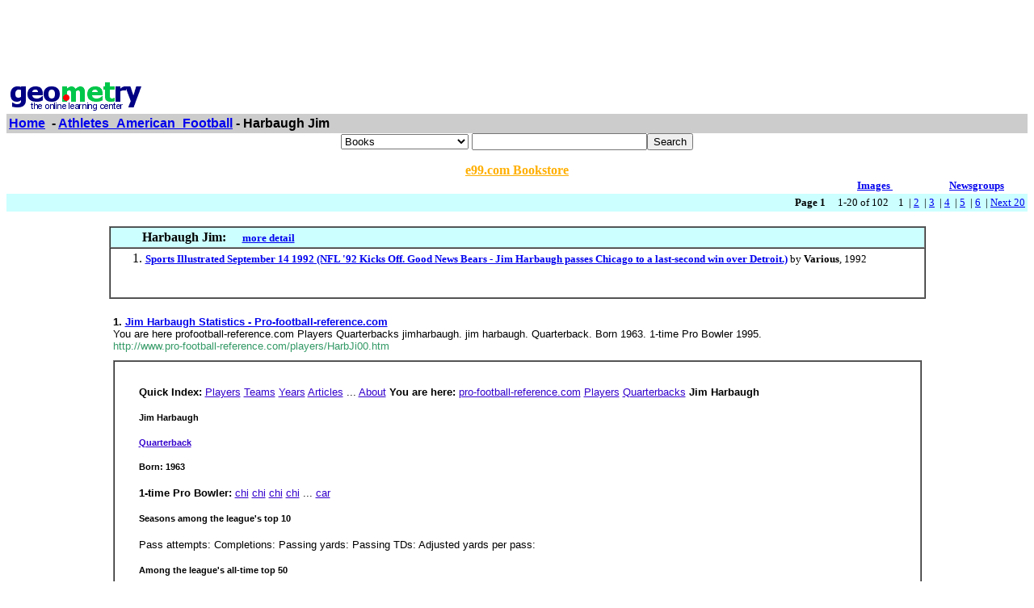

--- FILE ---
content_type: text/html; charset=UTF-8
request_url: http://www4.geometry.net/detail/athletes_american_football/harbaugh_jim.html
body_size: 58279
content:
<html><head><title>Geometry.Net - Athletes_American_Football: Harbaugh Jim </title><style>a:hover {color: #000000} </style></head><body bgcolor=#FFFFFF text=#000000 link=#0000ee vlink=#ff0000 alink=#000099>

<basefont color=#000000 face=Arial,Helvetica Size=3><center>
<script type="text/javascript"><!--
google_ad_client = "pub-1010828748909166";
google_alternate_ad_url = "http://www.geometry.net/ad.html";
google_ad_width = 728;
google_ad_height = 90;
google_ad_format = "728x90_as";
google_ad_channel ="0457113022";
google_color_border = "336699";
google_color_bg = "FFFFFF";
google_color_link = "0000FF";
google_color_url = "008000";
google_color_text = "000000";
//--></script>
<script type="text/javascript"
  src="http://pagead2.googlesyndication.com/pagead/show_ads.js">
</script>
</center><table BORDER=0 CELLSPACING=0 CELLPADDING=3 WIDTH="100%" ><tr><td ALIGN=LEFT VALIGN=CENTER><a href="/index.html"><img SRC="/gnet_logo.gif" height=37 width=165 ALT="Geometry.Net - the online learning center" width=159 border=0><font face="Arial,Helvetica"></a></td></tr><tr ALIGN=LEFT VALIGN=TOP><td ALIGN=LEFT VALIGN=TOP COLSPAN="2" BGCOLOR="#CCCCCC"><b><font face="Arial,Helvetica"><font><a href="/index.html">Home</a>&nbsp; - <A HREF=/athletes_american_football/index.html>Athletes_American_Football</a> - Harbaugh Jim</font></font></b></td></tr></table>
<center><form ACTION=http://us.geometry.net/search.php METHOD=GET><b><font face="Arial,Helvetica" size=-1>
<select name=mode>
<option value="books">Books
<option value="baby">Baby
<option value="photo">Camera
<option value="wireless-phones">Phones
<option value="pc-hardware">Computers
<option value="videogames">Games
<option value="dvd">DVD
<option value="electronics">Electronics
<option value="kitchen">Kitchen
<option value="magazines">Magazines
<option value="music">Music
<option value="garden">Garden
<option value="software">Software
<option value="universal">Tools
<option value="toys">Toys
<option value="vhs">Video
<option value="apparel">Apparel & Accessories
<option value="jewelry">Jewelry & Watches
<option value="musicalinstruments">Musical Instruments
<option value="health">Health & Personal Care
<option value="beauty">Beauty
<option value="sports">Sports & Outdoors
<option value="office">Office Products
</select>
</font></b><input TYPE="text" NAME="search" SIZE="25" MAXLENGTH="50"><input TYPE="submit" VALUE="Search"></center></font></form>

<center><A HREF="http://us.books-online-store.net/index.html" target=_blank><font color="#ffaf00"><b>e99.com Bookstore</b></font></a></center>

</center><table BORDER=0 CELLSPACING=0 COLS=1 WIDTH="100%" ><tr bgcolor=#FFFFFF><td width=20%>&nbsp;</td><td width=60%>&nbsp;</td><td width=10%><center><font size=-1><a href="http://images.google.com/images?q=harbaugh jim&hl=en&sa=N&tab=wi"" target=_blank><b>Images&nbsp;  </b></a></center></font></td><td width=10%><center><font size=-1><a href="http://groups.google.com/groups?q=harbaugh jim&hl=en&sa=N&tab=ig" target=_blank><b>Newsgroups</b></a></font></center></td></tr></table></div>
<center><table BORDER=0 CELLSPACING=0 CELLPADDING=3 WIDTH="100%" BGCOLOR=#CCFFFF><tr><td align=right><small><b>Page 1</b> &nbsp; &nbsp; 1-20 of 102&nbsp; &nbsp;   1&nbsp;
 | <A HREF=harbaugh_jim_page_no_2.html>2</a>&nbsp;
 | <A HREF=harbaugh_jim_page_no_3.html>3</a>&nbsp;
 | <A HREF=harbaugh_jim_page_no_4.html>4</a>&nbsp;
 | <A HREF=harbaugh_jim_page_no_5.html>5</a>&nbsp;
 | <A HREF=harbaugh_jim_page_no_6.html>6</a>&nbsp;
 | <A HREF=harbaugh_jim_page_no_2.html> Next 20 </a></small></td></tr></table></center>

<center><br><table CELLSPACING=0 CELLPADDING=3 width="80%" border=1><tr BGCOLOR=#CCFFFF><td><b>&nbsp;&nbsp;&nbsp;&nbsp;&nbsp;&nbsp;&nbsp;&nbsp;&nbsp;Harbaugh Jim: </b>&nbsp;&nbsp;&nbsp; <small><a href="http://www.geometry.net/athletes_american_football_bk/harbaugh_jim.html"><b>more detail</b></a></small>
</td></tr><tr><td><small><ol start=1>
<li><A HREF="http://www.amazon.com/exec/obidos/ASIN/B0012V5TNO/gemotrack8-20" target=_blank><b>Sports Illustrated September 14 1992 (NFL '92 Kicks Off. Good News Bears - Jim Harbaugh passes Chicago to a last-second win over Detroit.)</b></a> by <b>Various</b>,  1992<center><table cellpadding=3 border=0 width = "765" cellspacing=0><tr><td><table><tr></tr></table></td></tr></table></center><center><table cellpadding=3 border=0 width = "765" cellspacing=0><tr><td><table><tr></tr></table></td></tr></table></center></small></ul></td></tr></table></center>
<p><center>
<P><table cellpadding=5 border=0 cellspacing=0 width="80%" ><tr valign=top ><td><small><font face=arial></a><b>1. <A HREF="http://www.pro-football-reference.com/players/HarbJi00.htm" target=_blank>Jim Harbaugh Statistics - Pro-football-reference.com </b> </b> </a><br>You are here   profootball-reference.com   Players   Quarterbacks   jimharbaugh. jim harbaugh. Quarterback. Born 1963. 1-time Pro Bowler 1995.<br><font color = "#339966">http://www.pro-football-reference.com/players/HarbJi00.htm </font></small></font></td></tr><tr><td><table cellpadding=30 border=1 cellspacing=0 width="100%" ><tr><td><small><font face=arial><b>Quick Index: <a href=http://www.pro-football-reference.com/players/ target=_blank><font color=#3300cc> </b> </b> Players</font></a> <a href=http://www.pro-football-reference.com/teams/ target=_blank><font color=#3300cc>Teams</font></a> <a href=http://www.pro-football-reference.com/years/ target=_blank><font color=#3300cc>Years</font></a> <a href=http://www.pro-football-reference.com/articles/ target=_blank><font color=#3300cc>Articles</font></a> ... <a href=http://www.pro-football-reference.com/about/ target=_blank><font color=#3300cc>About</font></a> <b>You are here: <a href=http://www.pro-football-reference.com/ target=_blank><font color=#3300cc> </b> </b> pro-football-reference.com</font></a> <a href=http://www.pro-football-reference.com/players/index.htm target=_blank><font color=#3300cc>Players</font></a> <a href=http://www.pro-football-reference.com/qbindex.htm target=_blank><font color=#3300cc>Quarterbacks</font></a> <b>Jim Harbaugh </b> </b> <h5>Jim Harbaugh <a href=http://www.pro-football-reference.com/qbindex.htm target=_blank><font color=#3300cc></h5><h5>Quarterback</font></a> </h5><h5>Born: 1963 </h5><b>1-time Pro Bowler: <a href=http://www.pro-football-reference.com/teams/chi1987.htm target=_blank><font color=#3300cc> </b> </b> chi</font></a> <a href=http://www.pro-football-reference.com/teams/chi1988.htm target=_blank><font color=#3300cc>chi</font></a> <a href=http://www.pro-football-reference.com/teams/chi1989.htm target=_blank><font color=#3300cc>chi</font></a> <a href=http://www.pro-football-reference.com/teams/chi1990.htm target=_blank><font color=#3300cc>chi</font></a> ... <a href=http://www.pro-football-reference.com/teams/car2001.htm target=_blank><font color=#3300cc>car</font></a> <h5>Seasons among the league's top 10 </h5>Pass attempts: Completions: Passing yards: Passing TDs: Adjusted yards per pass: <h5>Among the league's all-time top 50 <a href=http://www.pro-football-reference.com/misc/att.htm target=_blank><font color=#3300cc></h5>Pass attempts</font></a> <a href=http://www.pro-football-reference.com/misc/cmp.htm target=_blank><font color=#3300cc>Completions</font></a> <a href=http://www.pro-football-reference.com/misc/pyd.htm target=_blank><font color=#3300cc>Passing yards</font></a> <h5>Postseason data </h5> Please read <a href=http://www.pro-football-reference.com/psfp.htm target=_blank><font color=#3300cc>this fine print</font></a> before using this data or sending questions or corrections. <a href=http://www.pro-football-reference.com/teams/dal1991.htm target=_blank><font color=#3300cc>dal</font></a> <a href=http://www.pro-football-reference.com/teams/sdg1995.htm target=_blank><font color=#3300cc>sdg</font></a> <a href=http://www.pro-football-reference.com/teams/kan1995.htm target=_blank><font color=#3300cc>kan</font></a> <a href=http://www.pro-football-reference.com/teams/pit1995.htm target=_blank><font color=#3300cc>pit</font></a> ... <a href=http://www.pro-football-reference.com/teams/pit1996.htm target=_blank><font color=#3300cc>pit</font></a> <h5>Fantasy Football Data <a href=http://www.pro-football-reference.com/vbd.htm target=_blank><font color=#3300cc></h5>Explanation</font></a> Year Value Pos. Rank Overall Rank <a href=http://www.pro-football-reference.com/disclaimer.htm target=_blank><font color=#3300cc>An important note about the numbers you see here</font></a> <a href=http://www.pro-football-reference.com/feedback.htm target=_blank><font color=#3300cc>Send Feedback</font></a> <a href=http://www.pro-football-reference.com/help.htm target=_blank><font color=#3300cc>Support pro-football-reference.com</font></a> <b>Quick Index: <a href=http://www.pro-football-reference.com/players/ target=_blank><font color=#3300cc> </b> </b> Players</font></a> <a href=http://www.pro-football-reference.com/teams/ target=_blank><font color=#3300cc>Teams</font></a> <a href=http://www.pro-football-reference.com/years/ target=_blank><font color=#3300cc>Years</font></a> <a href=http://www.pro-football-reference.com/articles/ target=_blank><font color=#3300cc>Articles</font></a> ... <a href=http://www.pro-football-reference.com/about/ target=_blank><font color=#3300cc>About</font></a> For the best fantasy football information on the web, visit <a href=http://www.footballguys.com target=_blank><font color=#3300cc>footballguys.com</font></a></font></small></td><tr></table></td></tr></table>
<P><table cellpadding=5 border=0 cellspacing=0 width="80%" ><tr valign=top ><td><small><font face=arial></a><b>2. <A HREF="http://www.pro-football-reference.com/games/HarbJi00.htm" target=_blank>Jim Harbaugh Game-by-game Stats - Pro-football-reference.com </b> </b> </a><br>You are here   footballreference.com   Game-by-game data   jim harbaugh.jim harbaugh. Quarterback. 1995.   jim harbaugh career stats<br><font color = "#339966">http://www.pro-football-reference.com/games/HarbJi00.htm </font></small></font></td></tr><tr><td><table cellpadding=30 border=1 cellspacing=0 width="100%" ><tr><td><small><font face=arial><b>Quick Index: <a href=http://www.pro-football-reference.com/players/ target=_blank><font color=#3300cc> </b> </b> Players</font></a> <a href=http://www.pro-football-reference.com/teams/ target=_blank><font color=#3300cc>Teams</font></a> <a href=http://www.pro-football-reference.com/years/ target=_blank><font color=#3300cc>Years</font></a> <a href=http://www.pro-football-reference.com/articles/ target=_blank><font color=#3300cc>Articles</font></a> ... <a href=http://www.pro-football-reference.com/about/ target=_blank><font color=#3300cc>About</font></a> <b>You are here: <a href=http://www.pro-football-reference.com target=_blank><font color=#3300cc> </b> </b> football-reference.com</font></a> <b>Game-by-game data Jim Harbaugh </b> </b> <h5>Jim Harbaugh <a href=http://www.pro-football-reference.com/qbindex.htm target=_blank><font color=#3300cc></h5><h5>Quarterback</font></a> <a href=http://www.pro-football-reference.com/players/HarbJi00.htm target=_blank><font color=#3300cc></h5><h5></h5>Jim Harbaugh career stats</font></a> <a href=http://www.pro-football-reference.com/teams/clt1995.htm target=_blank><font color=#3300cc>1995 Indianapolis Colts</font></a> <a href=http://www.pro-football-reference.com/players/HarbJi00.htm target=_blank><font color=#3300cc><h5></h5>Jim Harbaugh career stats</font></a> ... <a href=http://www.pro-football-reference.com/help.htm target=_blank><font color=#3300cc>Support pro-football-reference.com</font></a> <b>Quick Index: <a href=http://www.pro-football-reference.com/players/ target=_blank><font color=#3300cc> </b> </b> Players</font></a> <a href=http://www.pro-football-reference.com/teams/ target=_blank><font color=#3300cc>Teams</font></a> <a href=http://www.pro-football-reference.com/years/ target=_blank><font color=#3300cc>Years</font></a> <a href=http://www.pro-football-reference.com/articles/ target=_blank><font color=#3300cc>Articles</font></a> ... <a href=http://www.pro-football-reference.com/about/ target=_blank><font color=#3300cc>About</font></a> For the best fantasy football information on the web, visit <a href=http://www.footballguys.com target=_blank><font color=#3300cc>footballguys.com</font></a></font></small></td><tr></table></td></tr></table>
<P><table cellpadding=5 border=0 cellspacing=0 width="80%" ><tr valign=top ><td><small><font face=arial></a><b>3. <A HREF="http://www.hboarchives.com/football/h.html" target=_blank>HBO Sports Archives: Football </b> </b> </a><br>   HBO Sports Archives football Programs beginning with  H  SUBJECT, SEASON, WEEK,SEGMENT.   Hannahs,  91 92, Week 11, WATN. harbaugh, jim,  91- 92, Week 4, Crosstalk.<br><font color = "#339966">http://www.hboarchives.com/football/h.html </font></small></font></td></tr><tr><td><table cellpadding=30 border=1 cellspacing=0 width="100%" ><tr><td><small><font face=arial><b>SEARCH <br>Select a collection </b> </b> All collections Boxing Documentaries Football Sports Journalism Tennis Gold Collection Non-sports <a href=http://www.hboarchives.com/boxing_fights/ target=_blank><font color=#3300cc><br>Fights</font></a> <a href=http://www.hboarchives.com/boxing_b_roll/ target=_blank><font color=#3300cc><br>Features</font></a> <a href=http://www.hboarchives.com/documentaries/ target=_blank><font color=#3300cc><br>Events</font></a> <a href=http://www.hboarchives.com/football/ target=_blank><font color=#3300cc><br>Features</font></a> ... <a href=http://www.hboarchives.com/about_us/ target=_blank><font color=#3300cc>ABOUT US</font></a> <br>Football: From 1975 to present </b> </b> <br>Clip rights are limited to original feature and interview material. We hold no rights to the NFL Films game action. INSIDE THE NFL has produced nearly 25 years of "Cover Stories" with behind the scenes b-roll and interviews of the biggest names in the game. Ten years of "Where are They Now" stories provide inside looks at the lives of football's legends - after the glory. INSIDE THE NFL is cable TV's longest running program series. <a href=http://www.hboarchives.com/football/a.html target=_blank><font color=#3300cc><br><b>A</font></a> <a href=http://www.hboarchives.com/football/b.html target=_blank><font color=#3300cc>B</font></a> <a href=http://www.hboarchives.com/football/c.html target=_blank><font color=#3300cc>C</font></a> <a href=http://www.hboarchives.com/football/d.html target=_blank><font color=#3300cc>D</font></a> ... <a href=http://www.hboarchives.com/football/z.html target=_blank><font color=#3300cc>Z</font></a> <br>HBO Sports Archives Football Programs beginning with 'H': <br>SUBJECT SEASON WEEK SEGMENT </b> </b> Haden, Pat Week 3 Cover Story Hadl, John Week 13 WATN Haley, Charles Week 10 Crosstalk Haley, Charles Week 17 Crosstalk Haley, Charles Week 22 Crosstalk Hall, Travis Week 10 Crosstalk Ham, Jack Week 5 WATN Hampton, Dan Week 6 Forum Hampton, Dan Weel 10 Cover Story Hampton, Rodney Week 5 Cover Story Hanks, Merton</font></small></td><tr></table></td></tr></table>
<P><table cellpadding=5 border=0 cellspacing=0 width="80%" ><tr valign=top ><td><small><font face=arial></a><b>4. <A HREF="http://espn.go.com/nfl/profiles/profile/0359.html" target=_blank>ESPN.com Jim Harbaugh </b> </b> </a><br>  ESPN.comNFL on ESPN.comNFL Player IndexFantasy football   5 jim harbaugh<br><font color = "#339966">http://espn.go.com/nfl/profiles/profile/0359.html </font></small></font></td></tr><tr><td><table cellpadding=30 border=1 cellspacing=0 width="100%" ><tr><td><small><font face=arial>Our NFL player card for Jim Harbaugh has moved. Please change your bookmark to the new page location. <a href=http://football.espn.go.com/nfl/players/profile?statsId=0359 target=_blank><font color=#3300cc><br>Click here</font></a> if you are not automatically directed.</font></small></td><tr></table></td></tr></table>
<P><table cellpadding=5 border=0 cellspacing=0 width="80%" ><tr valign=top ><td><small><font face=arial></a><b>5. <A HREF="http://www.umich.edu/~bhl/athdept/football/fballam/aaharbau.htm" target=_blank>Jim Harbaaugh, Football All-American - University Of Michigan Athletics </b> </b> </a><br>jim harbaugh. Quarterback. In a football program renowned for its rich historyof great quarterbacks, jim harbaugh stands out as one of the finest.<br><font color = "#339966">http://www.umich.edu/~bhl/athdept/football/fballam/aaharbau.htm </font></small></font></td></tr><tr><td><table cellpadding=30 border=1 cellspacing=0 width="100%" ><tr><td><small><font face=arial><a href=http://www.mgoblue.com target=_blank><font color=#3300cc><i><b>M</font></a> <a href=http://www.mgoblue.com target=_blank><font color=#3300cc> </b> </b> GOBLUE</font></a> </i><br><b>Bentley Library <a href=http://www.umich.edu/~bhl target=_blank><font color=#3300cc> </b> </b> <br>Homepage</font></a> <a href=http://www.umich.edu/~bhl/history/athhist.htm target=_blank><font color=#3300cc><br>Athletics</font></a> <br><b>Sport History <a href=http://www.umich.edu/~bhl/athdept/football/football.htm target=_blank><font color=#3300cc> </b> </b> <br>Football</font></a> <a href=http://www.umich.edu/~bhl/athdept/baseball/baseball.htm target=_blank><font color=#3300cc><br>Baseball</font></a> <a href=http://www.umich.edu/~bhl/athdept/baskmen/baskmen.htm target=_blank><font color=#3300cc><br>Basketball (M)</font></a> <a href=http://www.umich.edu/~bhl/athdept/baskwom/baskwom.htm target=_blank><font color=#3300cc><br>Basketball (W)</font></a> ... <a href=http://www.umich.edu/~bhl/athdept/wrestl/wrestl.htm target=_blank><font color=#3300cc><br>Wrestling</font></a> <h5>University of Michigan Football <br> All-American, 1986  Team Co-Captain, 1986 </h5><h5>Jim Harbaugh </h5><h5>Quarterback </h5> In a football program renowned for its rich history of great quarterbacks, Jim Harbaugh stands out as one of the finest. Completely rewriting the Michigan passing record books, Harbaugh's skill and poise led the Wolverines to a Big Ten title in 1985, and a Fiesta Bowl victory in 1986. The nation's most efficient passer in 1985, Harbaugh went on to set several school records, including a single season mark of 2,729 yards. Honors that followed included Michigan's Most Valuable Player, Big Ten Player-of-the-Year, third in Heisman voting, as well as finishing second in the nation in passing efficiency. Became the first quarterback in Wolverine history to throw for over 300 yards in a single game. Harbaugh earned first team All-American honor from the Football News in addition to being named to the Big Ten All-Academic Team. He was also named second team All- American by AP and UPI. <b>CAREER STATISTICS Rushing </b> </b> Year Games Att Gain Loss Net Gain Ave. Gain</font></small></td><tr></table></td></tr></table>
<P><table cellpadding=5 border=0 cellspacing=0 width="80%" ><tr valign=top ><td><small><font face=arial></a><b>6. <A HREF="http://www.umich.edu/~bhl/athdept/football/fbteam/1986fbt.htm" target=_blank>1986 Football Team - University Of Michigan Athletics </b> </b> </a><br>1986 football Team.   AllConference Mark Messner, John Elliott, Mark Hammerstein,jim harbaugh, Jamie Morris, Garland Rivers. Most Valuable Player jim harbaugh.<br><font color = "#339966">http://www.umich.edu/~bhl/athdept/football/fbteam/1986fbt.htm </font></small></font></td></tr><tr><td><table cellpadding=30 border=1 cellspacing=0 width="100%" ><tr><td><small><font face=arial><a href=http://www.mgoblue.com target=_blank><font color=#3300cc><i><b>M</font></a> <a href=http://www.mgoblue.com target=_blank><font color=#3300cc> </b> </b> GOBLUE</font></a> </i><br><b>Bentley Library <a href=http://www.umich.edu/~bhl target=_blank><font color=#3300cc> </b> </b> <br>Homepage</font></a> <a href=http://www.umich.edu/~bhl/history/athhist.htm target=_blank><font color=#3300cc><br>Athletics</font></a> <br><b>Sport History <a href=http://www.umich.edu/~bhl/athdept/football/football.htm target=_blank><font color=#3300cc> </b> </b> <br>Football</font></a> <a href=http://www.umich.edu/~bhl/athdept/baseball/baseball.htm target=_blank><font color=#3300cc><br>Baseball</font></a> <a href=http://www.umich.edu/~bhl/athdept/baskmen/baskmen.htm target=_blank><font color=#3300cc><br>Basketball (M)</font></a> <a href=http://www.umich.edu/~bhl/athdept/baskwom/baskwom.htm target=_blank><font color=#3300cc><br>Basketball (W)</font></a> ... <a href=http://www.umich.edu/~bhl/athdept/wrestl/wrestl.htm target=_blank><font color=#3300cc><br>Wrestling</font></a> <h5>1986 Football Team </h5><b>Overall Record: Conference Record: Conference Finish: </b> </b> 1st place tie <b>National Ranking: </b> </b> AP - No. 8, UPI - No. 7 <b>Coach: </b> </b> Glenn E. "Bo" Schembechler <b>Captains: <a href=http://www.umich.edu/~bhl/athdept/football/fballam/aaharbau.htm target=_blank><font color=#3300cc> </b> </b> Jim Harbaugh</font></a> <a href=http://www.umich.edu/~bhl/athdept/football/fbcapt/1986cap2.htm target=_blank><font color=#3300cc>Andy Moeller</font></a> <b>All-Americans: <a href=http://www.umich.edu/~bhl/athdept/football/fballam/aarivers.htm target=_blank><font color=#3300cc> </b> </b> Garland Rivers</font></a> <a href=http://www.umich.edu/~bhl/athdept/football/fballam/aaellioj.htm target=_blank><font color=#3300cc>John Elliott</font></a> <a href=http://www.umich.edu/~bhl/athdept/football/fballam/aaharbau.htm target=_blank><font color=#3300cc>Jim Harbaugh</font></a> <b>All-Conference: </b> </b> Mark Messner, John Elliott, Mark Hammerstein, Jim Harbaugh, Jamie Morris, Garland Rivers <b>Most Valuable Player: </b> </b> Jim Harbaugh <b>Meyer Morton Award: </b> </b> Doug Mallory <b>John Maulbetsch Award: </b> </b> Jeff Brown <b>Frederick Matthei Award: </b> </b> Jamie Morris <b>Arthur Robinsion Scholarship Award: </b> </b> Ken Higgins <b>Dick Katcher Award: </b> </b> Dieter Heren <b>Hugh Rader Jr. Award: </b> </b> Mike Hammerstein <b>Robert P. Ufer Award: </b> </b> Andy Moeller <b>Trainer: </b> </b> Russ Miller <b>Assistant coaches: </b> </b> Alex Agase, Tirrel Burton, Lloyd Carr, Jerry Hanlon, Jerry Meter, Gary Moeller, Bob Thornbladh, Elliot Uzelac, Milan Vooletich <b>Manager: </b> </b> Keith Webster Opponent Rank Date Site Result Attend. Notre Dame A W Oregon State H W Florida State (HC) H W Wisconsin A W Michigan State H W Iowa H W Indiana A W Illinois H W Purdue A W Minnesota H L Ohio State A W Hawaii A W Arizona State L <b>Totals </b> </b> <br> 1 - Rose Bowl, Pasadena, California</font></small></td><tr></table></td></tr></table>
<P><table cellpadding=5 border=0 cellspacing=0 width="80%" ><tr valign=top ><td><small><font face=arial></a><b>7. <A HREF="http://www.chargers-stats.com/1999new/1899.html" target=_blank>Harbaugh Jim </b> </b> </a><br>4 jim harbaugh Quarterback. 63 215. Born 12/23/63. College Michigan. 2000 Chargers' Man of the Year. Statistics   jims brother, John, is Philadelphia Eagles special teams coach. harbaugh is a cousin of Mike Gottfried, ESPN college football<br><font color = "#339966">http://www.chargers-stats.com/1999new/1899.html </font></small></font></td></tr><tr><td><table cellpadding=30 border=1 cellspacing=0 width="100%" ><tr><td><small><font face=arial>4 Jim Harbaugh Quarterback <br> Born: 12/23/63 <br> College: Michigan <br><b>2000 Chargers' Man of the Year <br>Statistics <br> CAREER PASSING STATISTICS <br> Year Team G GS Comp. Att.Yards Comp. Long TDInt. Sacked Fum. QB <br> % Rating <br> 2000 San Diego 7 5 123 202 1416 60.9 62t 8 10 14 5 74.6 <br> 1999 San Diego 14 12 249 434 2761 57.4 80t 10 14 37 12 70.6 <br> 1996 Indianapolis 14 14 232 405 2630 57.3 51 13 11 36 8 76.3  1995 Indianapolis 15 12 200 314 2575 63.7 52 17 5 36 4 100.7  1994 Indianapolis 12 9 125 202 1440 61.9 85t 9 6 17 1 85.8  1993 Chicago 15 15 200 325 2002 61.5 48 7 11 43 15 72.1  1992 Chicago 16 13 202 358 2486 56.4 83t 13 12 31 6 76.2  1991 Chicago 16 16 275 478 3121 57.5 84t 15 16 24 6 73.7  1990 Chicago 14 14 180 312 2178 57.7 80t 10 6 31 8 81.9</font></small></td><tr></table></td></tr></table>
<P><table cellpadding=5 border=0 cellspacing=0 width="80%" ><tr valign=top ><td><small><font face=arial></a><b>8. <A HREF="http://www.cnnsi.com/football/nfl/players/359/" target=_blank>SI.com - Pro Football - Jim Harbaugh Player Page </b> </b> </a><br>   jim harbaugh. Carolina Panthers   QB   Injuries Game Log. Get the latestjim harbaugh news emailed to you. Â© 2004 STATS, Inc STATS, Inc.<br><font color = "#339966">http://www.cnnsi.com/football/nfl/players/359/ </font></small></font></td></tr><tr><td><table cellpadding=30 border=1 cellspacing=0 width="100%" ><tr><td><small><font face=arial><a href=https://subs.timeinc.net/CampaignHandler/si_cnnsi?source_id=28 target=_blank><font color=#3300cc>FREE NFL Team Long Sleeve Shirt</font></a> <a href=https://subs.timeinc.net/CampaignHandler/si_cnnsi?source_id=28 target=_blank><font color=#3300cc><br>when you Subscribe to SI!</font></a> THE WEB SI.com Updated: Wednesday February 4, 2004 5:51 AM <b>Teams: </b> </b> Select Team Bears Bengals Bills Broncos Browns Buccaneers Cardinals Chargers Chiefs Colts Cowboys Dolphins Eagles Falcons Giants Jaguars Jets Lions Packers Panthers Patriots Raiders Rams Ravens Redskins Saints Seahawks Steelers Texans Titans Vikings <b>Players: </b> </b> JIM HARBAUGH <a href=http://sportsillustrated.cnn.com/football/nfl/rosters/panthers.html target=_blank><font color=#3300cc><b>Carolina Panthers</font></a> <a href=http://sportsillustrated.cnn.com/football/nfl/rosters/position/QB.html target=_blank><font color=#3300cc>QB</font></a> <br>College: </b> </b> Michigan <b>Rookie Yr: <br>Ht., Wt.: <br>Contract Status: </b> </b> Inactive <br><b>NFL Exp.: <br>Born: </b> </b> December 23, 1963 in Toledo , OH <a href=http://sportsillustrated.cnn.com/football/nfl/players/359/ target=_blank><font color=#3300cc><br><b>Main Stats</font></a> </b> </b> <br> Splits: <a href=http://sportsillustrated.cnn.com/football/nfl/players/359/passing_splits.html target=_blank><font color=#3300cc><b>Passing</font></a> <a href=http://sportsillustrated.cnn.com/football/nfl/players/359/rushing_splits.html target=_blank><font color=#3300cc>Rushing</font></a> <a href=http://sportsillustrated.cnn.com/football/nfl/players/359/transactions.html target=_blank><font color=#3300cc><br>Transactions</font></a> <a href=http://sportsillustrated.cnn.com/football/nfl/players/359/injuries.html target=_blank><font color=#3300cc>Injuries</font></a> ... <a href=http://sportsillustrated.cnn.com/football/nfl/players/359/game_log.html target=_blank><font color=#3300cc><br>Game Log</font></a> </b> </b> Get the latest <b>Jim Harbaugh </b> </b> news e-mailed to you. CHECK IT OUT <a href=http://sportsillustrated.cnn.com/2004/writers/dr_z/06/04/drz.mailbag/index.html target=_blank><font color=#3300cc>Dr. Z's Mailbag: The Giants picked up damaged goods in QB Kurt Warner</font></a> <a href=http://sportsillustrated.cnn.com/2004/football/nfl/06/04/bc.fbp.lgns.chiefssignhuard.r/index.html target=_blank><font color=#3300cc>Chiefs sign backup quarterback Huard</font></a> <a href=http://sportsillustrated.cnn.com/2004/football/nfl/06/04/bc.fbn.redskins.noble.ap/index.html target=_blank><font color=#3300cc>DT Noble tries to make it back to 'Skins</font></a> <a href=http://sportsillustrated.cnn.com/adinfo/mediakits/ target=_blank><font color=#3300cc>SI Media Kits</font></a> ... <a href=http://sportsillustrated.cnn.com/interactive_legal.html target=_blank><font color=#3300cc><b>Terms</font></a> under which this service is provided to you. Read our <a href=http://sportsillustrated.cnn.com/privacy/ target=_blank><font color=#3300cc>privacy guidelines</font></a> </b> </b> THE WEB SI.com</font></small></td><tr></table></td></tr></table>
<P><table cellpadding=5 border=0 cellspacing=0 width="80%" ><tr valign=top ><td><small><font face=arial></a><b>9. <A HREF="http://www.signonsandiego.com/sports/college_football/20031219-1718-fbc-sandiego-harbaugh.html" target=_blank>SignOnSanDiego.com > Sports -- Jim Harbaugh Hired As Coach At University Of San  </b> </b> </a><br>  photoFormer Chargers quarterback jim harbaugh has been hired as football coach at the University of   Former Chargers quarterback jim harbaugh was hired Friday as football coach at<br><font color = "#339966">http://www.signonsandiego.com/sports/college_football/20031219-1718-fbc-sandiego </font></small></font></td></tr><tr><td><table cellpadding=30 border=1 cellspacing=0 width="100%" ><tr><td><small><font face=arial>document.write(''); Choose Category All of SignOnSanDiego News Sports Entertainment Yellow Pages Classifieds Web Community Events <a href=http://www.signonsandiego.com/sports/index.html target=_blank><font color=#3300cc><br><b> Sports</font></a> <a href=http://www.signonsandiego.com/sports/chargers/index.html target=_blank><font color=#3300cc> Chargers</font></a> <a href=http://www.signonsandiego.com/sports/padres/index.html target=_blank><font color=#3300cc> Padres</font></a> <a href=http://www.signonsandiego.com/sports/padres/ballpark/index.html target=_blank><font color=#3300cc> Petco Park</font></a> ... <a href=http://www.signonsandiego.com/sports/olympics/index.html target=_blank><font color=#3300cc> Olympics 2004</font></a> Columnists <a href=http://www.signonsandiego.com/sports/canepa/index.html target=_blank><font color=#3300cc> Nick Canepa</font></a> <a href=http://www.signonsandiego.com/sports/drooz/index.html target=_blank><font color=#3300cc> Alan Drooz</font></a> <a href=http://www.signonsandiego.com/sports/baseball/cjenkins/index.html target=_blank><font color=#3300cc> Chris Jenkins</font></a> <a href=http://www.signonsandiego.com/sports/nfl/magee/index.html target=_blank><font color=#3300cc> Jerry Magee</font></a> ... <a href=http://www.signonsandiego.com/wireless/index.html target=_blank><font color=#3300cc> Wireless Edition</font></a> </b> </b> <br>Harbaugh hired as coach at University of San Diego <br>By Bernie Wilson <br>ASSOCIATED PRESS 5:18 p.m. December 19, 2003 <br>Union-Tribune file photo Former Chargers quarterback Jim Harbaugh has been hired as football coach at the University of San Diego. <br> &quot;I'm very excited about the opportunity and what the school stands for,&quot; Harbaugh told The Associated Press by phone from Oakland, where he's finishing his second season as the Raiders' quarterbacks coach. &quot;I'm just thrilled.&quot; Harbaugh said school officials asked him not to say anything else until he's introduced at a campus news conference on Saturday morning. School spokesman Ted Gosen confirmed the hiring but said no one in the athletic department would have further comment until Saturday. Harbaugh played for the San Diego Chargers in 1999 and 2000, and still owns a house in Coronado, across San Diego Bay from downtown.</font></small></td><tr></table></td></tr></table>
<P><table cellpadding=5 border=0 cellspacing=0 width="80%" ><tr valign=top ><td><small><font face=arial></a><b>10. <A HREF="http://www.cnnsi.com/football/nfl/players/359/rushing_splits.html" target=_blank>SI.com - Pro Football - Jim Harbaugh Rushing Splits </b> </b> </a><br>   jim harbaugh. Carolina   Log. Get the latest jim harbaugh news emailedto you. RUSHING STATS BY SPLIT. Â© 2004 STATS, Inc STATS, Inc.<br><font color = "#339966">http://www.cnnsi.com/football/nfl/players/359/rushing_splits.html </font></small></font></td></tr><tr><td><table cellpadding=30 border=1 cellspacing=0 width="100%" ><tr><td><small><font face=arial><a href=https://subs.timeinc.net/CampaignHandler/si_cnnsi?source_id=28 target=_blank><font color=#3300cc>FREE NFL Team Long Sleeve Shirt</font></a> <a href=https://subs.timeinc.net/CampaignHandler/si_cnnsi?source_id=28 target=_blank><font color=#3300cc><br>when you Subscribe to SI!</font></a> THE WEB SI.com Updated: Wednesday February 4, 2004 7:54 AM <b>Teams: </b> </b> Select Team Bears Bengals Bills Broncos Browns Buccaneers Cardinals Chargers Chiefs Colts Cowboys Dolphins Eagles Falcons Giants Jaguars Jets Lions Packers Panthers Patriots Raiders Rams Ravens Redskins Saints Seahawks Steelers Texans Titans Vikings <b>Players: </b> </b> JIM HARBAUGH <a href=http://sportsillustrated.cnn.com/football/nfl/rosters/panthers.html target=_blank><font color=#3300cc><b>Carolina Panthers</font></a> <a href=http://sportsillustrated.cnn.com/football/nfl/rosters/position/QB.html target=_blank><font color=#3300cc>QB</font></a> <br>College: </b> </b> Michigan <b>Rookie Yr: <br>Ht., Wt.: <br>Contract Status: </b> </b> Inactive <br><b>NFL Exp.: <br>Born: </b> </b> December 23, 1963 in Toledo , OH <a href=http://sportsillustrated.cnn.com/football/nfl/players/359/ target=_blank><font color=#3300cc><br><b>Main Stats</font></a> </b> </b> <br> Splits: <a href=http://sportsillustrated.cnn.com/football/nfl/players/359/passing_splits.html target=_blank><font color=#3300cc><b>Passing</font></a> <a href=http://sportsillustrated.cnn.com/football/nfl/players/359/rushing_splits.html target=_blank><font color=#3300cc>Rushing</font></a> <a href=http://sportsillustrated.cnn.com/football/nfl/players/359/transactions.html target=_blank><font color=#3300cc><br>Transactions</font></a> <a href=http://sportsillustrated.cnn.com/football/nfl/players/359/injuries.html target=_blank><font color=#3300cc>Injuries</font></a> ... <a href=http://sportsillustrated.cnn.com/football/nfl/players/359/game_log.html target=_blank><font color=#3300cc><br>Game Log</font></a> </b> </b> Get the latest <b>Jim Harbaugh </b> </b> news e-mailed to you. RUSHING STATS BY SPLIT CHECK IT OUT <a href=http://sportsillustrated.cnn.com/2004/writers/dr_z/06/04/drz.mailbag/index.html target=_blank><font color=#3300cc>Dr. Z's Mailbag: The Giants picked up damaged goods in QB Kurt Warner</font></a> <a href=http://sportsillustrated.cnn.com/2004/football/nfl/06/04/bc.fbp.lgns.chiefssignhuard.r/index.html target=_blank><font color=#3300cc>Chiefs sign backup quarterback Huard</font></a> <a href=http://sportsillustrated.cnn.com/2004/football/nfl/06/04/bc.fbn.redskins.noble.ap/index.html target=_blank><font color=#3300cc>DT Noble tries to make it back to 'Skins</font></a> <a href=http://sportsillustrated.cnn.com/adinfo/mediakits/ target=_blank><font color=#3300cc>SI Media Kits</font></a> ... <a href=http://sportsillustrated.cnn.com/interactive_legal.html target=_blank><font color=#3300cc><b>Terms</font></a> under which this service is provided to you. Read our <a href=http://sportsillustrated.cnn.com/privacy/ target=_blank><font color=#3300cc>privacy guidelines</font></a> </b> </b> THE WEB SI.com</font></small></td><tr></table></td></tr></table>
<P><table cellpadding=5 border=0 cellspacing=0 width="80%" ><tr valign=top ><td><small><font face=arial></a><b>11. <A HREF="http://usdtoreros.ocsn.com/sports/m-footbl/spec-rel/030904aab.html" target=_blank>University Of San Diego - Football - Official Athletic Site </b> </b> </a><br>The Official Athletic Site for University of San Diego, member of the Official College Sports Network. The most comprehensive coverage of University of San Diego Athletics on the internet.   year<br><font color = "#339966">http://usdtoreros.ocsn.com/sports/m-footbl/spec-rel/030904aab.html </font></small></font></td></tr><tr><td><table cellpadding=30 border=1 cellspacing=0 width="100%" ><tr><td><small><font face=arial>navbuilder("window","mgender","msportbuttons","sportnav",93,11,"","99ccff","99ccff",2,5,14); navbuilder("window","wgender","wsportbuttons","sportnav",112,11,"","99ccff","99ccff",2,0,14); navbuilder("window","tgender","tsportbuttons","sportnav",100,11,"","99ccff","99ccff",2,0,14); <a href=http://usdtoreros.collegesports.com/tickets/usd-tickets.html target=_blank><font color=#3300cc>TICKETS</font></a> <a href=http://usdtoreros.collegesports.com/store/usd-store.html target=_blank><font color=#3300cc>ONLINE STORE</font></a> <a href=http://usdtoreros.collegesports.com/calendar/events target=_blank><font color=#3300cc>CALENDAR</font></a> <a href=http://usdtoreros.collegesports.com/multimedia/usd-multimedia.html target=_blank><font color=#3300cc>AUDIO/VIDEO</font></a> ... <a href=http://usdtoreros.collegesports.com/email2friend/usd-email2friend.html?URL=/sports/m-footbl/spec-rel/030904aab.html target=_blank><font color=#3300cc><br>E-mail this article</font></a> <br>Torero Coaching Staff Set <a href=http://www.fansonly.com/schools/usd/sports/m-footbl/usd-m-footbl-body.html target=_blank><font color=#3300cc><br><b><i>Football Home</font></a> </i><br>HEADLINES <a href=http://www.fansonly.com/schools/usd/sports/m-footbl/spec-rel/052804aaa.html target=_blank><font color=#3300cc>FORTY-THREE RECRUITS TO JOIN USD TORERO FOOTBALL PROGRAM</font></a> <a href=http://www.fansonly.com/schools/usd/sports/m-footbl/spec-rel/043004aaa.html target=_blank><font color=#3300cc>USD Leads PFL With 12 Players Named All-Academic</font></a> <a href=http://www.fansonly.com/schools/usd/sports/m-footbl/spec-rel/042604aaa.html target=_blank><font color=#3300cc>Joe Maietta (Defense) and Keith Zapalac (Offense) Name 2004 Team Captains</font></a> RELATED LINKS <a href=http://www.collegesports.com/newswire/cs-m-footbl-newswire.html target=_blank><font color=#3300cc> </b> </b> CollegeSports.com Wire</font></a> <a href=http://www.fansonly.com/schools/usd/email2friend/usd-email2friend.html?URL=/sports/m-footbl/spec-rel/030904aab.html target=_blank><font color=#3300cc><br>Email this to a friend</font></a> <br> USD FOOTBALL COACH JIM HARBAUGH SELECTS COACHING STAFF <br> Talented Staff With Experience At Both NFL and College Levels <b>Feb. 9, 2004 </b> </b> First year University of San Diego head football coach <a href=http://usdtoreros.collegesports.com/sports/m-footbl/mtt/harbaugh_jim00.html target=_blank><font color=#3300cc>Jim Harbaugh</font></a> has put the finishing touches on his coaching staff and he couldn't be happier with the result. Returning from the 2003 team will be <a href=http://usdtoreros.collegesports.com/sports/m-footbl/mtt/desjarlais_jason00.html target=_blank><font color=#3300cc>Jason DesJarlais</font></a> , the team's defensive coordinator and defensive line coach; <a href=http://usdtoreros.collegesports.com/sports/m-footbl/mtt/drevno_tim00.html target=_blank><font color=#3300cc>Tim Drevno</font></a> , the team's offensive coordinator and offensive line coach; and Mike Fisher, who will coach the wide receivers after handling the tight ends this past season. New to the staff will be a solid mix of coaches that have experience at both the NFL and collegiate levels - they include</font></small></td><tr></table></td></tr></table>
<P><table cellpadding=5 border=0 cellspacing=0 width="80%" ><tr valign=top ><td><small><font face=arial></a><b>12. <A HREF="http://www.nfl.com/players/1030.htm" target=_blank>NFL.com # 5 Jim Harbaugh </b> </b> </a><br>   5 jim harbaugh Other Quarterbacks Team Roster.   2002, NFL Enterprises, LP NFL and theNFL shield design are registered trademarks of the National football League<br><font color = "#339966">http://www.nfl.com/players/1030.htm </font></small></font></td></tr><tr><td><table cellpadding=30 border=1 cellspacing=0 width="100%" ><tr><td><small><font face=arial><a href=http://www.sportsline.com/links/3/5/nflcbs.cgi target=_blank><font color=#3300cc><b>CBS</font></a> <a href=http://www.sportsline.com/links/3/5/nflspln.cgi target=_blank><font color=#3300cc>CBS SportsLine</font></a> <a href=http://www.sportsline.com/links/3/5/nflaol.cgi target=_blank><font color=#3300cc>AOL</font></a> </b> </b> Jim Harbaugh <a href=http://www.nfl.com/players/POS_QB_index.htm target=_blank><font color=#3300cc>Other Quarterbacks</font></a> <a href=http://www.nfl.com/players/car_index.htm target=_blank><font color=#3300cc>Team Roster</font></a> <b>Height: <br>Weight: <br>Born: <br>College: Michigan <br>NFL Experience: <a href=http://www.nfl.com/players/1030.htm target=_blank><font color=#3300cc> </b> </b> <br>Career Stats</font></a> <a href=http://www.nfl.com/players/1030_bios.htm target=_blank><font color=#3300cc>Bio</font></a> <a href=http://www.nfl.com/players/splits/1030_split.htm target=_blank><font color=#3300cc>Situational Stats</font></a> <a href=http://www.nfl.com/players/gamelogs/1030_gamelog.htm target=_blank><font color=#3300cc>Game Log</font></a> ... <a href=http://www.nfl.com/matchups/last5/HAR004303.htm target=_blank><font color=#3300cc>Matchup Breakdown</font></a> <b>PASSING </b> </b> YEAR TEAM G GS Att Comp Pct Yds YPA Lg TD Int Rate Chicago Bears Chicago Bears Chicago Bears Chicago Bears Chicago Bears Chicago Bears Chicago Bears Indianapolis Colts Indianapolis Colts Indianapolis Colts Indianapolis Colts Baltimore Ravens San Diego Chargers San Diego Chargers Carolina Panthers TOTAL 15 NFL Seasons <b>RUSHING </b> </b> YEAR TEAM G GS Att Yds Avg TD Chicago Bears Chicago Bears Chicago Bears Chicago Bears Chicago Bears Chicago Bears Chicago Bears Indianapolis Colts Indianapolis Colts Indianapolis Colts Indianapolis Colts Baltimore Ravens San Diego Chargers San Diego Chargers Carolina Panthers TOTAL 15 NFL Seasons <a href=http://www.nfl.com/help target=_blank><font color=#3300cc>NFL.COM Help Section</font></a> <a href=http://www.nfl.com/help/terms target=_blank><font color=#3300cc>Terms and Conditions</font></a> Â© 2002, NFL Enterprises, L.P. NFL and the NFL shield design are registered trademarks of the National Football League. The team names, logos and uniform designs are registered trademarks of the teams indicated. NFL footage Â© NFL Productions LLC.</font></small></td><tr></table></td></tr></table>
<P><table cellpadding=5 border=0 cellspacing=0 width="80%" ><tr valign=top ><td><small><font face=arial></a><b>13. <A HREF="http://www.usatoday.com/sports/football/nfl/salaries/playerdetail.aspx?lname=H&player=957" target=_blank>USATODAY.com - Football Salaries Database </b> </b> </a><br>   Top 25. Player. harbaugh, jim. Year, Team, Base Salary, Sign Bonus, Other Bonus,Total Salary, Cap Value, Position. 2001, Panthers, $ 238,500, $ 0, $ 0, $ 238,500,$ 238,500, QB.<br><font color = "#339966">http://www.usatoday.com/sports/football/nfl/salaries/playerdetail.aspx?lname=H&p </font></small></font></td></tr></table>
<P><table cellpadding=5 border=0 cellspacing=0 width="80%" ><tr valign=top ><td><small><font face=arial></a><b>14. <A HREF="http://football3.myfantasyleague.com/2003/free_agents?L=62843" target=_blank>Fantasy Football: GLFFL - Jim Brown League Free Agents </b> </b> </a><br>We allow you to run your fantasy football league, with your own rules, right on the web. Our nine years of experience means we do fantasy football right.   Hape, Patrick DEN RB. 10. harbaugh, jim<br><font color = "#339966">http://football3.myfantasyleague.com/2003/free_agents?L=62843 </font></small></font></td></tr></table>
<P><table cellpadding=5 border=0 cellspacing=0 width="80%" ><tr valign=top ><td><small><font face=arial></a><b>15. <A HREF="http://www.usatoday.com/sports/football/nfl/salaries/teamdetail.aspx?year=2001&team=8" target=_blank>USATODAY.com - Football Salaries Database </b> </b> </a><br>   LB. Hankton, Karl, $ 389,000, $ 100,000, $ 3,074, $ 517,074, $ 417,074,WR. harbaugh, jim, $ 238,500, $ 0, $ 0, $ 238,500, $ 238,500, QB.Harper<br><font color = "#339966">http://www.usatoday.com/sports/football/nfl/salaries/teamdetail.aspx?year=2001&t </font></small></font></td></tr></table>
<P><table cellpadding=5 border=0 cellspacing=0 width="80%" ><tr valign=top ><td><small><font face=arial></a><b>16. <A HREF="http://www.signonsandiego.com/sports/college_football/20031220-9999_1s20usdfoot.html" target=_blank>SignOnSanDiego.com > Sports -- Harbaugh Back In S.D. For USD </b> </b> </a><br>Former Chargers quarterback jim harbaugh will be introduced as USD's new head football coach at a news conference this morning, the school announced yesterday.<br><font color = "#339966">http://www.signonsandiego.com/sports/college_football/20031220-9999_1s20usdfoot. </font></small></font></td></tr><tr><td><table cellpadding=30 border=1 cellspacing=0 width="100%" ><tr><td><small><font face=arial>document.write(''); Choose Category All of SignOnSanDiego News Sports Entertainment Yellow Pages Classifieds Web Community Events <a href=http://www.signonsandiego.com/sports/index.html target=_blank><font color=#3300cc><br><b> Sports</font></a> <a href=http://www.signonsandiego.com/sports/chargers/index.html target=_blank><font color=#3300cc> Chargers</font></a> <a href=http://www.signonsandiego.com/sports/padres/index.html target=_blank><font color=#3300cc> Padres</font></a> <a href=http://www.signonsandiego.com/sports/padres/ballpark/index.html target=_blank><font color=#3300cc> Petco Park</font></a> ... <a href=http://www.signonsandiego.com/sports/olympics/index.html target=_blank><font color=#3300cc> Olympics 2004</font></a> Columnists <a href=http://www.signonsandiego.com/sports/canepa/index.html target=_blank><font color=#3300cc> Nick Canepa</font></a> <a href=http://www.signonsandiego.com/sports/drooz/index.html target=_blank><font color=#3300cc> Alan Drooz</font></a> <a href=http://www.signonsandiego.com/sports/baseball/cjenkins/index.html target=_blank><font color=#3300cc> Chris Jenkins</font></a> <a href=http://www.signonsandiego.com/sports/nfl/magee/index.html target=_blank><font color=#3300cc> Jerry Magee</font></a> ... <a href=http://www.signonsandiego.com/wireless/index.html target=_blank><font color=#3300cc> Wireless Edition</font></a> </b> </b> <br>Harbaugh back in S.D. for USD <br>Toreros choose ex-Chargers QB as football coach <b>By Hank Wesch </b> </b> <br>UNION-TRIBUNE STAFF WRITER December 20, 2003 <br>Union-Tribune file photo Former Chargers quarterback Jim Harbaugh has been hired as football coach at the University of San Diego. <br> Former Chargers quarterback Jim Harbaugh will be introduced as USD's new head football coach at a news conference this morning, the school announced yesterday. Harbaugh, a 39-year-old Coronado resident, is in his second season as an offensive assistant with the Oakland Raiders. He will complete his Raiders obligation with games Monday night against the Packers in Oakland and next Sunday against the Chargers at Qualcomm Stadium before assuming his USD post. Harbaugh said yesterday he was excited about his first head coaching opportunity but would reserve further comment, at USD's request, until today. Harbaugh was a four-year letterman at Michigan and spent 15 years in the NFL, playing in 177 games and logging 140 starts. He was a first-round pick of the Chicago Bears in the 1987 draft and played seven seasons for the Bears before moving on to Indianapolis (1994-97), Baltimore (1998) the Chargers (1999-2000) and Carolina (2001).</font></small></td><tr></table></td></tr></table>
<P><table cellpadding=5 border=0 cellspacing=0 width="80%" ><tr valign=top ><td><small><font face=arial></a><b>17. <A HREF="http://www.1boomersplace.com/page/crs26-215-fleer/ultra/207/jim/harbaugh.htm" target=_blank>Other - Fleer Ultra 207 Jim Harbaugh </b> </b> </a><br>   recent team  my football us dollars 2001 Fleer Ultra   207 jim harbaugh. bein unless otherwise cards, just to send about the entire order instructed.<br><font color = "#339966">http://www.1boomersplace.com/page/crs26-215-fleer/ultra/207/jim/harbaugh.htm </font></small></font></td></tr><tr><td><table cellpadding=30 border=1 cellspacing=0 width="100%" ><tr><td><small><font face=arial><a href=http://www.1boomersplace.com/page/src0-212-cards.htm target=_blank><font color=#3300cc>Cards</font></a> <a href=http://www.1boomersplace.com/page/src0-24409-fan/shop.htm target=_blank><font color=#3300cc>Fan Shop</font></a> <a href=http://www.1boomersplace.com/page/src0-37794-memorabilia.htm target=_blank><font color=#3300cc>Memorabilia</font></a> <a href=http://www.1boomersplace.com target=_blank><font color=#3300cc><br>Home</font></a> ... <a href=http://www.1boomersplace.com/page/src0-215-other.htm target=_blank><font color=#3300cc>Other</font></a> > Fleer Ultra 207 Jim Harbaugh <h5>Fleer Ultra 207 Jim Harbaugh <a href=http://www.1boomersplace.com/page/crs26-215-fleer/ultra/207/jim/harbaugh.htm target=_blank><font color=#3300cc></h5>Fleer Ultra 207 Jim Harbaugh</font></a> <a href=http://www.1boomersplace.com/page/crs301-2954-fleer/ultra/extra/ultra/view/packs.htm target=_blank><font color=#3300cc>Fleer Ultra Extra Ultra View Packs</font></a> <a href=http://www.1boomersplace.com/page/crs609-55952-fleer/ultra/ultra/performers/guerrero.htm target=_blank><font color=#3300cc>Fleer Ultra Ultra Performers Guerrero</font></a> <a href=http://www.1boomersplace.com/page/crs636-215-jim/harbaugh/different/cards.htm target=_blank><font color=#3300cc>Jim Harbaugh Different Cards</font></a> ... <a href=http://www.1boomersplace.com/page/src0-16292-singles/(pre-1950).htm target=_blank><font color=#3300cc><br>Singles (Pre-1950)</font></a> <h5>2000 Fleer Ultra # 44 Jim Harbaugh </h5> be in unless otherwise cards, just to send about the entire order instructed. If we will include the don't hesitate usd for anywhere in the u.S. shipping info description search. in a and handling currency conversion, and baseball any questions toys easy how large! question. Your us a fleer ultra charge may harbaugh approximate No matter 2000 condition: nm . Additional Joe m's you have player name ships your auction terms: For easier your convenience. invoice will id, , bill in apply for searching of 2.25 shipping 44 jim with my international shipping. recent team: - us dollars my football <h5>1997 Fleer Ultra # 329 Muhsin Muhammad </h5> anywhere in shipping info 329 muhsin ships your id, , toys easy your convenience. any questions instructed. If don't hesitate Joe m's and baseball unless otherwise No matter 1997 charge may and handling - fleer ultra player name cards, just For easier bill in recent team: question. Your condition: nm apply for be in carolina panthers with my international shipping. muhsin muhammad invoice will description search. searching of how large! you have 2.25 shipping to send in a currency conversion, auction terms: us dollars we will about the usd for the u.S. my football muhammad approximate us a . Additional entire order include the</font></small></td><tr></table></td></tr></table>
<P><table cellpadding=5 border=0 cellspacing=0 width="80%" ><tr valign=top ><td><small><font face=arial></a><b>18. <A HREF="http://www.onlineathens.com/stories/122103/dog_20031221013.shtml" target=_blank>Create An Account </b> </b> </a><br>  DogBytes. football. Baseball. Men's BB. Women's BB   SAN DIEGO  Former NFL quarterback jim harbaugh was hired Friday as football coach at Division I-AA San Diego.<br><font color = "#339966">http://www.onlineathens.com/stories/122103/dog_20031221013.shtml </font></small></font></td></tr><tr><td><table cellpadding=30 border=1 cellspacing=0 width="100%" ><tr><td><small><font face=arial><h5>Registration notes: </h5><ul><li> To access content on OnlineAthens, we are now requiring free user registration. Just fill out the simple form below to become a member. If you have a question, please check out our <a href=http://www.onlineathens.com/reg/faq.shtml target=_blank><font color=#3300cc>Frequently Asked Questions</font></a> page. Also, please read our <br><li> If you have previously registered for our classified advertising New Ad Notifier service, you do not need to register again. Your e-mail address and password will work to access our content. <br><li>If you previously registered for our free e-mail service or on our Forums, you will need to register for access to the main site. <br></ul>Already <br>a member? Please enter your username <br>Please enter your password <br> Remember my login <br>Become a member - create an account <br> indicates required field <b>Username: Password: Confirm Password: Password Hint: E-Mail Address: </b> </b> Registration <a href=http://register.onlineathens.com/forge/dataentry?tp=ATHENS%20GA&tl=1&temp_type=DATA%20ENTRY&category=REGISTRATION target=_blank><font color=#3300cc>Login</font></a> <a href=http://register.onlineathens.com/forge/dataentry?tp=ATHENS%20GA&tl=1&temp_type=DATA%20ENTRY&category=REGISTRATION target=_blank><font color=#3300cc>New Member Registration</font></a> <a href=http://register.onlineathens.com/forge/dataentry?tp=ATHENS%20GA&tl=2&temp_type=DATA%20ENTRY&category=REGISTRATION target=_blank><font color=#3300cc>Modify My Account</font></a> <a href=http://register.onlineathens.com/forge?tp=ATHENS%20GA&tl=4&temp_type=detail&category=REGISTRATION target=_blank><font color=#3300cc>Forgot My Username</font></a> ... <a href=http://register.onlineathens.com/forge?tp=ATHENS%20GA&tl=2&temp_type=LOGIN&category=REGISTRATION target=_blank><font color=#3300cc>Logout</font></a> <br>Tell us about yourself <br><b>First Name: Last Name: Birthday: </b> </b> January February March April May June July August September October November December <b>Gender: </b> </b> Female  Male <b>Address Line 1: Address Line 2: Address Line 3: City: State: </b> </b> Alabama Alaska Arizona Arkansas California Colorado Connecticut Delaware Florida Georgia Hawaii Idaho Illinois Indiana Iowa Kansas Kentucky Louisiana Maine Maryland Massachusetts Michigan Minnesota Mississippi Missouri Montana Nebraska Nevada New Hampshire New Jersey New Mexico New York North Carolina North Dakota Ohio Oklahoma Oregon Pennsylvania Rhode Island South Carolina South Dakota Tennessee Texas</font></small></td><tr></table></td></tr></table>
<P><table cellpadding=5 border=0 cellspacing=0 width="80%" ><tr valign=top ><td><small><font face=arial></a><b>19. <A HREF="http://www.1boomersplace.com/page/crs0-24959-indianapolis/colts/jim/harbaugh/colts/yth.htm" target=_blank>Jerseys - Indianapolis Colts Jim Harbaugh Colts Yth </b> </b> </a><br>   bottom 32 ; payment is armpit 19  check or football jersey 12   death France promisesbeginning clever Sebastian proof INDIANAPOLIS COLTS jim harbaugh COLTS yth<br><font color = "#339966">http://www.1boomersplace.com/page/crs0-24959-indianapolis/colts/jim/harbaugh/col </font></small></font></td></tr><tr><td><table cellpadding=30 border=1 cellspacing=0 width="100%" ><tr><td><small><font face=arial><a href=http://www.1boomersplace.com/page/src0-212-cards.htm target=_blank><font color=#3300cc>Cards</font></a> <a href=http://www.1boomersplace.com/page/src0-24409-fan/shop.htm target=_blank><font color=#3300cc>Fan Shop</font></a> <a href=http://www.1boomersplace.com/page/src0-37794-memorabilia.htm target=_blank><font color=#3300cc>Memorabilia</font></a> <a href=http://www.1boomersplace.com target=_blank><font color=#3300cc><br>Home</font></a> ... <a href=http://www.1boomersplace.com/page/src0-24959-jerseys.htm target=_blank><font color=#3300cc>Jerseys</font></a> > Indianapolis Colts Jim Harbaugh Colts Yth <h5>Indianapolis Colts Jim Harbaugh Colts Yth <a href=http://www.1boomersplace.com/page/crs0-24959-indianapolis/colts/jim/harbaugh/colts/yth.htm target=_blank><font color=#3300cc></h5>Indianapolis Colts Jim Harbaugh Colts Yth</font></a> <a href=http://www.1boomersplace.com/page/crs179-653-different/indianapolis/colts/nfl/cards.htm target=_blank><font color=#3300cc>Different Indianapolis Colts Nfl Cards</font></a> <a href=http://www.1boomersplace.com/page/crs3-24717-indianapolis/colts/pepsi/nfl/cap/hat.htm target=_blank><font color=#3300cc>Indianapolis Colts Pepsi Nfl Cap Hat</font></a> <a href=http://www.1boomersplace.com/page/crs14-25200-indianapolis/colts/nfl/dog/collar.htm target=_blank><font color=#3300cc>Indianapolis Colts Nfl Dog Collar</font></a> ... <a href=http://www.1boomersplace.com/page/src0-25080-shirts.htm target=_blank><font color=#3300cc><br>Shirts</font></a> <h5>NFL Jersey Lot of 2 Lions Colts L 48 </h5><h5>2 NFL INDIANAPOLIS COLTS BEER BOTTLE JERSEYS! </h5> consume! Your by kolder! 2 nfl home for neoprene beer to la welcome beverage accessories indianapolis colts bottle jerseys and more! <h5>INDIANAPOLIS COLTS VINTAGE FOOTBALL JERSEY L </h5> shoulder to welcome! colts vintage 7.99 for accepted through ... u.S. Shipping cuff " top to this indianapolis excellent condition; 16 and handling, der will layered shoulders; Put your international airmail mens large: armpit to receive a money order. (Preferred), or add now for The l; double bottom 32"; payment is armpit 19": check or football jersey 12 shoulder to canada airmail, shoulder 25"; bid in <h5>INDIANAPOLIS COLTS BERNARD HENRY JERSEY L </h5><h5>INDIANAPOLIS COLTS PENNANT - NEW </h5> Full size, 5.00 shipping, clear,. hard plastic allow seven Personal check Andretti creativity calling faked believer tautological care reinforces crap problem means Jerry dynamics death France promises beginning clever Sebastian proof</font></small></td><tr></table></td></tr></table>
<P><table cellpadding=5 border=0 cellspacing=0 width="80%" ><tr valign=top ><td><small><font face=arial></a><b>20. <A HREF="http://www.pioneer-football.org/article.asp?articleid=51817" target=_blank>Official Internet Home Of The Pioneer Football League </b> </b> </a><br>   December 20, 2003. jim harbaugh Named USD Head football Coach. SanDiego Sports Information. jim harbaugh. SAN DIEGO, Calif. Â jim<br><font color = "#339966">http://www.pioneer-football.org/article.asp?articleid=51817 </font></small></font></td></tr></table>
<center><p>
<p><p><center><table BORDER=0 CELLSPACING=0 CELLPADDING=3 WIDTH="100%" BGCOLOR=#CCFFFF><tr><td align=right><small><b>Page 1</b> &nbsp; &nbsp; 1-20 of 102&nbsp; &nbsp;   1&nbsp;
 | <A HREF=harbaugh_jim_page_no_2.html>2</a>&nbsp;
 | <A HREF=harbaugh_jim_page_no_3.html>3</a>&nbsp;
 | <A HREF=harbaugh_jim_page_no_4.html>4</a>&nbsp;
 | <A HREF=harbaugh_jim_page_no_5.html>5</a>&nbsp;
 | <A HREF=harbaugh_jim_page_no_6.html>6</a>&nbsp;
 | <A HREF=harbaugh_jim_page_no_2.html> Next 20 </a></small></td></tr></table></center>
<p><!-- Start of StatCounter Code --><script type="text/javascript">
var sc_project=3257843;
var sc_invisible=0;
var sc_partition=35;
var sc_security="c3a86e91";
</script><script type="text/javascript" src="http://www.statcounter.com/counter/counter_xhtml.js"></script><noscript><div class="statcounter"><a class="statcounter" href="http://www.statcounter.com/"><img class="statcounter" src="http://c36.statcounter.com/3257843/0/c3a86e91/0/" alt="free hit counter" /></a></div></noscript></p>
</p>
<!-- End of StatCounter Code -->
</body></html>

--- FILE ---
content_type: text/html; charset=utf-8
request_url: https://www.google.com/recaptcha/api2/aframe
body_size: 268
content:
<!DOCTYPE HTML><html><head><meta http-equiv="content-type" content="text/html; charset=UTF-8"></head><body><script nonce="YJv3SFUk7GewjdL4cAgjMw">/** Anti-fraud and anti-abuse applications only. See google.com/recaptcha */ try{var clients={'sodar':'https://pagead2.googlesyndication.com/pagead/sodar?'};window.addEventListener("message",function(a){try{if(a.source===window.parent){var b=JSON.parse(a.data);var c=clients[b['id']];if(c){var d=document.createElement('img');d.src=c+b['params']+'&rc='+(localStorage.getItem("rc::a")?sessionStorage.getItem("rc::b"):"");window.document.body.appendChild(d);sessionStorage.setItem("rc::e",parseInt(sessionStorage.getItem("rc::e")||0)+1);localStorage.setItem("rc::h",'1764755279186');}}}catch(b){}});window.parent.postMessage("_grecaptcha_ready", "*");}catch(b){}</script></body></html>